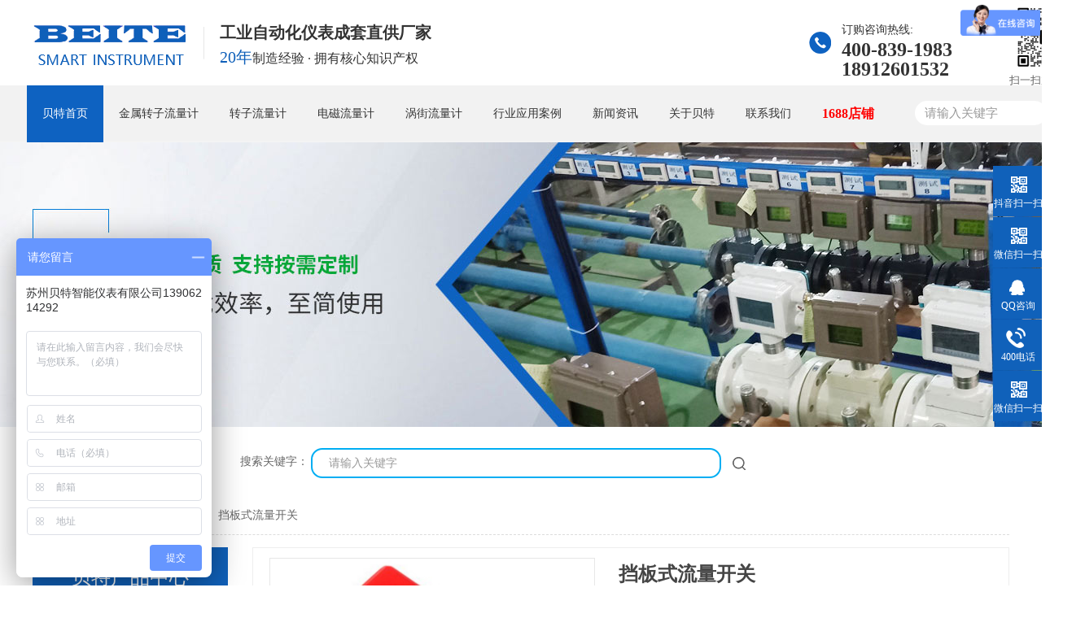

--- FILE ---
content_type: text/html
request_url: https://www.beitemeter.com/products/dbsllk.html
body_size: 12377
content:
<!DOCTYPE html><html lang="zh"><head data-base="/">
<meta http-equiv="Cache-Control" content="no-transform">
<meta http-equiv="Cache-Control" content="no-siteapp"> 
  <meta charset="UTF-8"> 
  <meta http-equiv="X-UA-Compatible" content="IE=edge"> 
  <meta name="renderer" content="webkit"> 
  <meta http-equiv="pragma" content="no-cache">
 <meta http-equiv="cache-control" content="no-cache,must-revalidate">
 <meta http-equiv="expires" content="Wed, 26 Feb 1997 08:21:57 GMT">
 <meta http-equiv="expires" content="0">
 <meta name="applicable-device" content="pc">
<title>挡板式流量开关-贝特智能仪表厂家</title>
<meta name="keywords" content="流量开关">
<meta name="description" content="FSD-挡板式流量开关使用说明详细介绍：一、概述挡板式流量开关，采用全不锈钢材质，其性能优于普通的流量开关。流量可以提供插入式、管道式结构，插入式连接采用螺纹为G1&quot;。"><meta name="mobile-agent" content="format=html5;url=https://www.beitemeter.com/mobile/products/dbsllk.html"><meta name="mobile-agent" content="format=xhtml;url=https://www.beitemeter.com/mobile/products/dbsllk.html">
<link rel="alternate" media="only screen and (max-width:640px)" href="https://www.beitemeter.com/mobile/products/dbsllk.html">
<script src="https://www.beitemeter.com/js/uaredirect.js" type="text/javascript"></script>
<script type="text/javascript">uaredirect("https://www.beitemeter.com/mobile/products/dbsllk.html");</script>
<link rel="canonical" href="https://www.beitemeter.com/products/dbsllk.html"> 
  <link href="https://www.beitemeter.com/css/reset.css" rel="stylesheet"> 
  <script src="https://www.beitemeter.com/js/nsw.pc.min.js"></script> 
  <link href="https://www.beitemeter.com/5d1d569ce4b060ca1aff5d5f.css" rel="stylesheet">
  <script>
var _hmt = _hmt || [];
(function() {
  var hm = document.createElement("script");
  hm.src="https://hm.baidu.com/hm.js?3765bccd15ac47f7bd9dd7d12e275667";
  var s = document.getElementsByTagName("script")[0];
  s.parentNode.insertBefore(hm, s);
})();
</script> 
  <meta name="baidu-site-verification" content="LDydG4ep2s">
 </head> 
 <body class="body-color"> 
  <div class="top_bg"> 
 <div class="header"> 
  <div class="h_con"> 
   <h2 class="wow zoomIn animated"><a href="https://www.beitemeter.com/" title=""><img alt="苏州贝特智能仪表有限公司" src="https://www.beitemeter.com/resource/images/9067fa36a3db40fcb792500c7018170a_2.jpg" title="苏州贝特智能仪表有限公司"></a></h2> 
   <p class="h_dw"><b>工业自动化仪表成套直供厂家</b><i>20年</i>制造经验 · 拥有核心知识产权</p> 
   <p class="h_wx"><img alt="扫一扫加我微信" src="https://www.beitemeter.com/resource/images/cf31781ab2bc4766ab21ee48be1430c6_4.png" title="扫一扫加我微信"><span>扫一扫加我微信</span></p> 
   <p class="h_tel">订购咨询热线:<b>400-839-1983<br>18912601532</b></p> 
  </div> 
  <div class="h_nav menu"> 
   <ul> 
     
     <li> <a href="https://www.beitemeter.com/" rel="nofollow" title="贝特首页"> 贝特首页 </a> 
       </li> 
     
     <li> <a href="https://www.beitemeter.com/product/wxxjsg.html" rel="" title="金属转子流量计"> 金属转子流量计 </a> 
      <div class="otxla"> 
       <ul> 
         
         <li> <a href="https://www.beitemeter.com/products/baxspa.html" title="本安型水平安装金属流量计">本安型水平安装金属流量计</a> </li> 
         
         <li> <a href="https://www.beitemeter.com/products/lwwxxj.html" title="螺纹微小型金属转子流量计">螺纹微小型金属转子流量计</a> </li> 
         
         <li> <a href="https://www.beitemeter.com/products/dcgdjs.html" title="电池供电金属转子流量计">电池供电金属转子流量计</a> </li> 
         
         <li> <a href="https://www.beitemeter.com/products/bjxjsz.html" title="报警型金属转子流量计">报警型金属转子流量计</a> </li> 
         
         <li> <a href="https://www.beitemeter.com/products/ycjszz.html" title="远传型金属转子流量计">远传型金属转子流量计</a> </li> 
         
         <li> <a href="https://www.beitemeter.com/products/fbxjsg.html" title="防爆型金属转子流量计">防爆型金属转子流量计</a> </li> 
         
         <li> <a href="https://www.beitemeter.com/products/ffxjsg.html" title="防腐性金属转子流量计">防腐性金属转子流量计</a> </li> 
         
         <li> <a href="https://www.beitemeter.com/products/bxgjsg.html" title="不锈钢金属管浮子流量计">不锈钢金属管浮子流量计</a> </li> 
         
         <li> <a href="https://www.beitemeter.com/products/wsxjsg.html" title="卫生型金属管转子流量计">卫生型金属管转子流量计</a> </li> 
         
       </ul> 
      </div> </li> 
     
     <li> <a href="https://www.beitemeter.com/product/jsgfzz.html" rel="" title="转子流量计"> 转子流量计 </a> 
      <div class="otxla"> 
       <ul> 
         
         <li> <a href="https://www.beitemeter.com/products/jsgzzl.html" title="金属管转子流量计">金属管转子流量计</a> </li> 
         
         <li> <a href="https://www.beitemeter.com/products/jsgfzl.html" title="金属管浮子流量计">金属管浮子流量计</a> </li> 
         
         <li> <a href="https://www.beitemeter.com/products/lzbblz.html" title="LZB玻璃转子流量计">LZB玻璃转子流量计</a> </li> 
         
         <li> <a href="https://www.beitemeter.com/products/flwxxj.html" title="法兰微小型金属转子流量计">法兰微小型金属转子流量计</a> </li> 
         
         <li> <a href="https://www.beitemeter.com/products/qtzzll.html" title="气体转子流量计">气体转子流量计</a> </li> 
         
         <li> <a href="https://www.beitemeter.com/products/blgzzl.html" title="玻璃管转子流量计">玻璃管转子流量计</a> </li> 
         
         <li> <a href="https://www.beitemeter.com/products/blzzll.html" title="玻璃转子流量计">玻璃转子流量计</a> </li> 
         
       </ul> 
      </div> </li> 
     
     <li> <a href="https://www.beitemeter.com/product/dcllj.html" rel="" title="电磁流量计"> 电磁流量计 </a> 
      <div class="otxla"> 
       <ul> 
         
         <li> <a href="https://www.beitemeter.com/products/ftsdcl.html" title="分体式电磁流量计">分体式电磁流量计</a> </li> 
         
         <li> <a href="https://www.beitemeter.com/products/sllj.html" title="水流量计">水流量计</a> </li> 
         
         <li> <a href="https://www.beitemeter.com/products/wsxdcl.html" title="卫生型电磁流量计">卫生型电磁流量计</a> </li> 
         
         <li> <a href="https://www.beitemeter.com/products/gdsdcl.html" title="管道式电磁流量计">管道式电磁流量计</a> </li> 
         
         <li> <a href="https://www.beitemeter.com/products/znxffd.html" title="智能型防腐电磁流量计">智能型防腐电磁流量计</a> </li> 
         
         <li> <a href="https://www.beitemeter.com/products/crsdcl.html" title="插入式电磁流量计">插入式电磁流量计</a> </li> 
         
         <li> <a href="https://www.beitemeter.com/products/gydcll.html" title="高压电磁流量计">高压电磁流量计</a> </li> 
         
         <li> <a href="https://www.beitemeter.com/products/zndcll.html" title="智能电磁流量计">智能电磁流量计</a> </li> 
         
         <li> <a href="https://www.beitemeter.com/products/cxglq.html" title="磁性过滤器">磁性过滤器</a> </li> 
         
       </ul> 
      </div> </li> 
     
     <li> <a href="/product/wjllj.html" rel="" title="涡街流量计"> 涡街流量计 </a> 
      <div class="otxla"> 
       <ul> 
         
         <li> <a href="https://www.beitemeter.com/products/lugbwj.html" title="LUBG涡街流量计">LUBG涡街流量计</a> </li> 
         
         <li> <a href="https://www.beitemeter.com/products/znwjll1710.html" title="智能型涡街流量计">智能型涡街流量计</a> </li> 
         
         <li> <a href="https://www.beitemeter.com/products/ycwjll.html" title="远传涡街流量计">远传涡街流量计</a> </li> 
         
         <li> <a href="https://www.beitemeter.com/products/fbwjll.html" title="防爆涡街流量计">防爆涡街流量计</a> </li> 
         
         <li> <a href="https://www.beitemeter.com/products/qtwjll.html" title="气体涡街流量计">气体涡街流量计</a> </li> 
         
         <li> <a href="https://www.beitemeter.com/products/ytwjll.html" title="液体涡街流量计">液体涡街流量计</a> </li> 
         
         <li> <a href="https://www.beitemeter.com/product/wjllj.html" title="蒸汽涡街流量计">蒸汽涡街流量计</a> </li> 
         
         <li> <a href="https://www.beitemeter.com/products/znwjll.html" title="带温压补偿涡街流量计">带温压补偿涡街流量计</a> </li> 
         
       </ul> 
      </div> </li> 
     
     <li> <a href="https://www.beitemeter.com/article/khal.html" rel="nofollow" title="行业应用案例"> 行业应用案例 </a> 
      <div class="otxla"> 
       <ul> 
         
         <li> <a href="https://www.beitemeter.com/article/szyyal.html" title="市政应用案例">市政应用案例</a> </li> 
         
         <li> <a href="https://www.beitemeter.com/article/syyyal.html" title="石油应用案例">石油应用案例</a> </li> 
         
         <li> <a href="https://www.beitemeter.com/article/hgyyal.html" title="化工应用案例">化工应用案例</a> </li> 
         
         <li> <a href="https://www.beitemeter.com/article/yjyyal.html" title="冶金应用案例">冶金应用案例</a> </li> 
         
         <li> <a href="https://www.beitemeter.com/article/zyyyal.html" title="制药应用案例">制药应用案例</a> </li> 
         
         <li> <a href="https://www.beitemeter.com/article/rdzzyy.html" title="热电造纸应用案例">热电造纸应用案例</a> </li> 
         
         <li> <a href="https://www.beitemeter.com/article/spyyal.html" title="食品应用案例">食品应用案例</a> </li> 
         
         <li> <a href="https://www.beitemeter.com/article/xnyldq.html" title="新能源锂电行业">新能源锂电行业</a> </li> 
         
         <li> <a href="https://www.beitemeter.com/article/kyyyal.html" title="科研应用案例">科研应用案例</a> </li> 
         
         <li> <a href="https://www.beitemeter.com/article/xnygfa.html" title="半导体行业案例">半导体行业案例</a> </li> 
         
         <li> <a href="https://www.beitemeter.com/article/xnyqnx.html" title="新能源氢能行业案例">新能源氢能行业案例</a> </li> 
         
         <li> <a href="https://www.beitemeter.com/article/xnygfa.html" title="新能源光伏案例">新能源光伏案例</a> </li> 
         
         <li> <a href="https://www.beitemeter.com/article/ylxyal.html" title="医疗行业案例">医疗行业案例</a> </li> 
         
         <li> <a href="https://www.beitemeter.com/article/hxxyal.html" title="化纤行业案例">化纤行业案例</a> </li> 
         
         <li> <a href="https://www.beitemeter.com/article/spxyal.html" title="食品行业案例">食品行业案例</a> </li> 
         
         <li> <a href="https://www.beitemeter.com/article/sclxya.html" title="水处理行业案例">水处理行业案例</a> </li> 
         
       </ul> 
      </div> </li> 
     
     <li> <a href="https://www.beitemeter.com/article/xwzx.html" rel="" title="新闻资讯"> 新闻资讯 </a> 
      <div class="otxla"> 
       <ul> 
         
         <li> <a href="https://www.beitemeter.com/article/qydt.html" title="企业动态">企业动态</a> </li> 
         
         <li> <a href="https://www.beitemeter.com/article/cjwd.html" title="常见问题">常见问题</a> </li> 
         
         <li> <a href="https://www.beitemeter.com/article/jswz.html" title="技术文章">技术文章</a> </li> 
         
       </ul> 
      </div> </li> 
     
     <li> <a href="https://www.beitemeter.com/helps/gybt.html" rel="nofollow" title="关于贝特"> 关于贝特 </a> 
      <div class="otxla"> 
       <ul> 
         
         <li> <a href="https://www.beitemeter.com/helps/gybt.html" title="关于贝特">关于贝特</a> </li> 
         
         <li> <a href="https://www.beitemeter.com/help/ryzz.html" title="荣誉资质">荣誉资质</a> </li> 
         
         <li> <a href="https://www.beitemeter.com/help/qyxc.html" title="企业相册">企业相册</a> </li> 
         
       </ul> 
      </div> </li> 
     
     <li> <a href="https://www.beitemeter.com/helps/lxbt.html" rel="nofollow" title="联系我们"> 联系我们 </a> 
      <div class="otxla"> 
       <ul> 
         
         <li> <a href="https://www.beitemeter.com/helps/lxbt.html" title="联系贝特">联系贝特</a> </li> 
         
         <li> <a href="https://www.beitemeter.com/Tools/leaveword.html" title="在线留言">在线留言</a> </li> 
         
       </ul> 
      </div> </li> 
     
     <li class="nobor"> <a href="https://beitesz.1688.com/" rel="" target="_blank" title="1688店铺"> 1688店铺 </a> 
       </li> 
     
    <div class="yyy0"> 
     <input class="ser_inp1" id="key1" placeholder="请输入关键字" type="text"> 
     <input class="ser_so1" onclick="searchInfo1();" type="button"> 
    </div> 
   </ul> 
  </div> 
 </div> 
  
  
</div> 
 
  <div> 
 <div class="ty-banner-1"> 
   
   <a href="https://www.beitemeter.com/helps/gybt.html" rel="nofollow" title="贝特产品中心"> <img alt="贝特产品中心" src="https://www.beitemeter.com/resource/images/c8ed444e432a44dc8abfe3a0b6386efe_6.jpg" title="贝特产品中心"> </a> 
    
   
   
   
 </div> 
</div> 
  <div class="search"> 
 <p>搜索关键字： 
   </p> 
 <input class="ser_inp" id="key" placeholder="请输入关键字" type="text"> 
 <input class="ser_so" onclick="searchInfo();" type="button"> 
  
  
</div> 
  <div class="blk-main"> 
   <div class="blk plc"> 
 <!-- HTML --> 
 <div class="p12-curmbs-1" navcrumbs=""> 
  <b> 您的位置：</b> 
  <a href="https://www.beitemeter.com/"> 首页 </a> 
  <span> &gt; </span> 
   
    
   
   <i> <a href="https://www.beitemeter.com/product/llkg.html"> 流量开关 </a> <span> &gt; </span> </i> 
   
   <i> <a href="https://www.beitemeter.com/products/dbsllk.html"> 挡板式流量开关 </a>  </i> 
   
 </div> 
  
  
</div> 
   <div class="clear"></div> 
   <div class="blk-xs fl"> 
    <div class="fdh-01 blk"> 
 <div class="fdh-01-tit"> 
  <h3>贝特产品中心</h3> 
 </div> 
 <div class="fdh-01-nav" navvicefocus1=""> 
   
   <div class="fdh-01-nav-one"> 
    <h3><a href="https://www.beitemeter.com/product/llyb.html" title="流量仪表"> 流量仪表 </a></h3> 
    <dl style="display:none;"> 
     <!-- 2级 --> 
      
      <dt> 
       <a href="https://www.beitemeter.com/product/jsgfzz.html" title="转子流量计"> 转子流量计 </a> 
      </dt> 
       
      
      <dt> 
       <a href="https://www.beitemeter.com/product/wxxjsg.html" title="金属转子流量计"> 金属转子流量计 </a> 
      </dt> 
       
      
      <dt> 
       <a href="https://www.beitemeter.com/product/blzzll.html" title="玻璃转子流量计"> 玻璃转子流量计 </a> 
      </dt> 
       
      
      <dt> 
       <a href="https://www.beitemeter.com/product/sgllj.html" title="塑管流量计"> 塑管流量计 </a> 
      </dt> 
       
      
      <dt> 
       <a href="https://www.beitemeter.com/product/dcllj.html" title="电磁流量计"> 电磁流量计 </a> 
      </dt> 
       
      
      <dt> 
       <a href="https://www.beitemeter.com/product/wjllj.html" title="涡街流量计"> 涡街流量计 </a> 
      </dt> 
       
      
      <dt> 
       <a href="https://www.beitemeter.com/product/ytwlll.html" title="涡轮流量计"> 涡轮流量计 </a> 
      </dt> 
       
      
      <dt> 
       <a href="https://www.beitemeter.com/product/qtwlll.html" title="气体涡轮流量计（天然气流量计）"> 气体涡轮流量计（天然气流量计） </a> 
      </dt> 
       
      
      <dt> 
       <a href="https://www.beitemeter.com/product/xjxwll.html" title="旋进旋涡流量计（天然气流量计）"> 旋进旋涡流量计（天然气流量计） </a> 
      </dt> 
       
      
      <dt> 
       <a href="https://www.beitemeter.com/product/csllj.html" title="吹扫流量计"> 吹扫流量计 </a> 
      </dt> 
       
      
      <dt> 
       <a href="https://www.beitemeter.com/product/rszlll.html" title="热式质量流量计"> 热式质量流量计 </a> 
      </dt> 
       
      
      <dt> 
       <a href="https://www.beitemeter.com/product/csbllj.html" title="超声波流量计"> 超声波流量计 </a> 
      </dt> 
       
      
      <dt> 
       <a href="https://www.beitemeter.com/product/qt.html" title="定量批量控制系统"> 定量批量控制系统 </a> 
      </dt> 
       
      
      <dt> 
       <a href="https://www.beitemeter.com/product/tyclll.html" title="椭圆齿轮流量计"> 椭圆齿轮流量计 </a> 
      </dt> 
       
      
      <dt> 
       <a href="https://www.beitemeter.com/product/kbllj.html" title="孔板流量计"> 孔板流量计 </a> 
      </dt> 
       
      
      <dt> 
       <a href="https://www.beitemeter.com/product/ybllj.html" title="氧吧流量计"> 氧吧流量计 </a> 
      </dt> 
       
      
      <dt> 
       <a href="https://www.beitemeter.com/product/llcgq.html" title="流量传感器"> 流量传感器 </a> 
      </dt> 
       
      
      <dt> 
       <a href="https://www.beitemeter.com/product/kslzll.html" title="科氏力质量流量计"> 科氏力质量流量计 </a> 
      </dt> 
       
      
      <dt> 
       <a href="https://www.beitemeter.com/product/lqyllj.html" title="冷却液流量计"> 冷却液流量计 </a> 
      </dt> 
       
      
    </dl> 
   </div> 
   
   <div class="fdh-01-nav-one"> 
    <h3><a href="https://www.beitemeter.com/product/ylyb.html" title="压力仪表"> 压力仪表 </a></h3> 
    <dl style="display:none;"> 
     <!-- 2级 --> 
      
      <dt> 
       <a href="https://www.beitemeter.com/product/ylbsq.html" title="压力变送器"> 压力变送器 </a> 
      </dt> 
       
      
      <dt> 
       <a href="https://www.beitemeter.com/product/cybsq.html" title="差压变送器"> 差压变送器 </a> 
      </dt> 
       
      
      <dt> 
       <a href="https://www.beitemeter.com/product/qt1357.html" title="法兰连接变送器"> 法兰连接变送器 </a> 
      </dt> 
       
      
    </dl> 
   </div> 
   
   <div class="fdh-01-nav-one"> 
    <h3><a href="https://www.beitemeter.com/product/ywyb.html" title="液位计"> 液位计 </a></h3> 
    <dl style="display:none;"> 
     <!-- 2级 --> 
      
      <dt> 
       <a href="https://www.beitemeter.com/product/ylsywj.html" title="投入式液位计"> 投入式液位计 </a> 
      </dt> 
       
      
      <dt> 
       <a href="https://www.beitemeter.com/product/cfzywj.html" title="磁翻柱液位计"> 磁翻柱液位计 </a> 
      </dt> 
       
      
      <dt> 
       <a href="https://www.beitemeter.com/product/csbywj.html" title="超声波液位计"> 超声波液位计 </a> 
      </dt> 
       
      
      <dt> 
       <a href="https://www.beitemeter.com/product/ldywj.html" title="雷达液位计"> 雷达液位计 </a> 
      </dt> 
       
      
      <dt> 
       <a href="https://www.beitemeter.com/product/qt3683.html" title="磁致伸缩液位计"> 磁致伸缩液位计 </a> 
      </dt> 
       
      
      <dt> 
       <a href="https://www.beitemeter.com/product/gpywjc.html" title="鼓泡液位计（吹气式液位计）"> 鼓泡液位计（吹气式液位计） </a> 
      </dt> 
       
      
    </dl> 
   </div> 
   
   <div class="fdh-01-nav-one"> 
    <h3><a href="https://www.beitemeter.com/product/slq.html" title="视流器"> 视流器 </a></h3> 
     
   </div> 
   
   <div class="fdh-01-nav-one"> 
    <h3><a href="https://www.beitemeter.com/product/llkg.html" title="流量开关"> 流量开关 </a></h3> 
     
   </div> 
   
   <div class="fdh-01-nav-one"> 
    <h3><a href="https://www.beitemeter.com/product/csbrlb.html" title="热量表"> 热量表 </a></h3> 
     
   </div> 
   
   <div class="fdh-01-nav-one"> 
    <h3><a href="https://www.beitemeter.com/product/dqhjjc.html" title="大气环境监测设备"> 大气环境监测设备 </a></h3> 
    <dl style="display:none;"> 
     <!-- 2级 --> 
      
      <dt> 
       <a href="https://www.beitemeter.com/product/wxkqz.html" title="微型空气站"> 微型空气站 </a> 
      </dt> 
       
      
      <dt> 
       <a href="https://www.beitemeter.com/product/ycjcxt.html" title="扬尘监测系统"> 扬尘监测系统 </a> 
      </dt> 
       
      
      <dt> 
       <a href="https://www.beitemeter.com/product/calzjs.html" title="尘埃粒子计数器"> 尘埃粒子计数器 </a> 
      </dt> 
       
      
      <dt> 
       <a href="https://www.beitemeter.com/product/qt2449.html" title="粉尘采样头"> 粉尘采样头 </a> 
      </dt> 
       
      
      <dt> 
       <a href="https://www.beitemeter.com/product/fcglq.html" title="粉尘过滤器"> 粉尘过滤器 </a> 
      </dt> 
       
      
      <dt> 
       <a href="https://www.beitemeter.com/product/hfxyjw.html" title="挥发性有机物监测"> 挥发性有机物监测 </a> 
      </dt> 
       
      
    </dl> 
   </div> 
   
   <div class="fdh-01-nav-one"> 
    <h3><a href="https://www.beitemeter.com/product/zxwylj.html" title="在线温压流监测仪（温压流一体机）"> 在线温压流监测仪（温压流一体机） </a></h3> 
     
   </div> 
   
   <div class="fdh-01-nav-one"> 
    <h3><a href="https://www.beitemeter.com/product/sclyb.html" title="水处理仪表"> 水处理仪表 </a></h3> 
     
   </div> 
   
   <div class="fdh-01-nav-one"> 
    <h3><a href="https://www.beitemeter.com/product/bdtxy.html" title="半导体行业"> 半导体行业 </a></h3> 
     
   </div> 
   
   <div class="fdh-01-nav-one"> 
    <h3><a href="https://www.beitemeter.com/product/ylxygf.html" title="窑炉行业 / 光伏行业"> 窑炉行业 / 光伏行业 </a></h3> 
     
   </div> 
   
 </div> 
 <div class="clear"></div> 
  
  
</div> 
    <div class="cbgg-01 blk"> 
 <div class="cbgg-01-img"> 
  <img src="https://www.beitemeter.com/images/ad88c4d0518a4b128318e20e58867601_5.jpg"> 
 </div> 
 <p><img src="https://www.beitemeter.com/images/prolist4.png">全国服务热线</p> 
 <span>400-839-1983</span> 
  
</div> 
   </div> 
   <div class="blk-sm fr"> 
    <div class="p15-showcase blk"> 
 <div class="p15-showcase-left"> 
  <div class="p15-showcase-left-jt p15-showcase-left-prev"> 
   <img src="https://www.beitemeter.com/images/p15-icon2.png" title="上一页"> 
  </div> 
  <div class="p15-showcase-left-jt p15-showcase-left-next"> 
   <img src="https://www.beitemeter.com/images/p15-icon3.png" title="下一页"> 
  </div> 
  <div class="p15-showcase-left-pic"> 
   <ul> 
     
     <li><img alt="挡板式流量开关" src="https://www.beitemeter.com/resource/images/e02ebc04bf234243a48c43d7d5b3d995_6.jpg" title="挡板式流量开关"></li> 
     
   </ul> 
  </div> 
  <div class="p15-showcase-left-size"> 
  </div> 
  <div class="clear"></div> 
 </div> 
 <div class="p15-showcase-right"> 
  <div class="p15-showcase-right-tit"> 
   <h1 class="aaa"> 挡板式流量开关 </h1> 
  </div> 
  <div class="p15-showcase-right-con">
    <p>
    FSD-挡板式流量开关使用说明详细介绍：一、概述挡板式流量开关，采用全不锈钢材质，其性能优于普通的流量开关。流量可以提供插入式、管道式结构，插入式连接采用螺纹为G1"。管段式采用法兰式连接，特殊结构可根据客户要求定制。二、主要技术指标◆环境温度：-40-90℃◆安装位置：外壳上箭头与流动方向一致◆介质温度......
</p> 
  </div> 
  <div class="clear"></div> 
  <div class="pc-cx-tel-1"> 
   <div class="pc-cx-tel-1-t1"> 
    <a href="http://wpa.qq.com/msgrd?v=3&amp;uin=76240555&amp;site=qq&amp;menu=yes" target="_blank">在线咨询</a> 
   </div> 
   <div class="pc-cx-tel-1-t2">
     全国热线 
    <p>400-839-1983</p> 
   </div> 
    
  </div> 
 </div> 
 <div class="clear"></div> 
  
  
</div> 
    <div class="p14-prodcontent-1 blk"> 
 <!--<div class="p14-prodcontent-1-tit"> 
  <span>产品简介</span> 
  <em>/ Introduction</em> 
 </div> --> 
 <div class="p14-prodcontent-1-desc  endit-content">
   <p class="MsoNormal" style="mso-pagination:widow-orphan;line-height:19.5000pt;">
    <span style="font-family:Arial;color:#333333;font-size:10.5000pt;mso-font-kerning:0.0000pt;"><o:p></o:p></span>
</p>
<div class="tableScrolling" style="margin:0;padding:0;display:block;overflow-x:auto;-webkit-overflow-scrolling:touch;">
    <div class="tableScrolling" style="margin:0;padding:0;display:block;overflow-x:auto;-webkit-overflow-scrolling:touch;">
        <p class="MsoNormal">
            <span style="mso-spacerun:'yes';font-family:黑体;mso-hansi-font-family:宋体;font-size:14.0000pt;mso-font-kerning:1.0000pt;">1、产品特点：</span><span style="mso-spacerun:'yes';font-family:黑体;mso-hansi-font-family:宋体;font-size:14.0000pt;mso-font-kerning:1.0000pt;"><o:p></o:p></span>
        </p>
        <p class="MsoNormal" style="margin-left:21pt;text-indent:-21pt;">
            一、&nbsp;<span>概述</span>挡板<span>式流量开关</span>，采用全不锈钢材质，<span>其性能</span>优于<span>普通的流量开关。</span>流量可以提供插入式、管道式结构，插入式连接采用<span>螺纹为</span>G1"<span>。</span>管段式采用法兰式连接，特殊结构可根据客户要求定制。<br>
            <span>二、主要技术指标</span><br> ◆ <span>环境温度：</span> -40-90℃&nbsp;<br> ◆ <span>安装位置：</span> <span>外壳上箭头与流动方向一致</span> <br> ◆ <span>介质温度：</span> -40-150℃&nbsp;<br> ◆ <span>安装管道：</span>DN15~DN150<br> ◆ <span>触点容量：</span> AC250V 1A<span>（阻性）</span>，<span>一对常开常闭</span>触点&nbsp;。<br> ◆ <span>耐压：</span> 4.0Mpa <br> ◆ <span>连接螺纹：</span> G1"<span>管螺纹或其它尺寸 </span>
        </p>
        <p class="MsoNormal" style="margin-left:21pt;">
            ◆<span>连接</span>法兰<span>：</span> HGANSIJIS/DIN可选&nbsp;<br> ◆ <span>防护标准：</span> IP65 <br> 三 <span>、安装</span><br> 1.连接 <span>螺纹为</span>1”<span>锥形管螺纹。注意安装时在锥形螺纹上绕聚四氟乙烯生料带</span>
        </p>
        <p class="MsoNormal" style="margin-left:21pt;">
            2．法兰连接，配套反法兰规格流量开关一致，&nbsp;选择合适的密封垫片，安装螺栓均匀受力。保证密封不泄漏。<br> 3.挡片 <span>和介质流动方向一致。</span> <br> 4.流量开关 <span>前后应有较长的直管段</span><span>，大于</span>5<span>倍管径。</span>
        </p>
        <p class="MsoNormal">
            四、<span>开关点的设定</span> <br>
            <span>如果用户需要准确设定开关点，请在购买时向厂方提出，由工厂标定。当</span>干簧管开关（黑色塑料部分）逆水流方向<span>移动时，</span>动作<span>值提高</span>（即需要更大的流量打开开关）<span>，反之，</span>动作值减小<span>。调整完后将</span>螺丝<span>锁死。用户取得流量开关后，可以先熟悉一下开关的动作过程，然后再设定。当开关还没有安装在现场时，用手移动</span>挡板<span>，调整好后再重复一次以验证开关点设定是否准确。为了监示开关是否动作，可以用万用表接在开关电路中来判断动作是否发生。</span>
        </p>
        <p class="MsoNormal">
            <span>五：流量表</span> &nbsp;&nbsp;&nbsp;&nbsp;&nbsp;&nbsp;&nbsp;&nbsp;&nbsp;&nbsp;&nbsp;&nbsp;&nbsp;&nbsp;&nbsp;&nbsp;&nbsp;&nbsp;&nbsp;&nbsp;&nbsp;&nbsp;&nbsp;&nbsp;&nbsp;&nbsp;&nbsp;&nbsp;&nbsp;&nbsp;&nbsp;&nbsp;&nbsp;&nbsp;
        </p>
        <div class="tableScrolling" style="margin:0;padding:0;overflow-x:auto;-webkit-overflow-scrolling:touch;">
            <table border="1">
                <tbody>
                    <tr>
                        <td>
                            <p>
                                <span>管道尺寸</span><span></span>
                            </p>
                        </td>
                        <td>
                            <p>
                                <span>接通（m/</span><span>s</span><span>）</span><span></span>
                            </p>
                        </td>
                        <td>
                            <p>
                                <span>切断（m/</span><span>s</span><span>）</span><span></span>
                            </p>
                        </td>
                        <td>
                            <p>
                                <span>备注</span><span></span>
                            </p>
                        </td>
                    </tr>
                    <tr>
                        <td>
                            <p>
                                <span>DN15</span><span>-200</span><span></span>
                            </p>
                        </td>
                        <td>
                            <p>
                                <span>0.5</span><span></span>
                            </p>
                        </td>
                        <td>
                            <p>
                                <span>0.6</span><span></span>
                            </p>
                        </td>
                        <td>
                            <p>
                                <span>挡片入水长度为管径的三分之二</span><span></span>
                            </p>
                        </td>
                    </tr>
                </tbody>
            </table>
        </div>
    </div>
</div>
<p>
    <br>
</p>
<script type="text/javascript">
    $(function() {
        var tableScr = $(".tableScrolling");
        var isWin = Boolean(navigator.platform.match(/(Win32|Windows|Mac68K|MacPPC|Macintosh|MacIntel)/g));
        for (var i = 0; i < tableScr.length; i++) {
            var $iTableScr = $(tableScr[i]);
            var hasHint = $iTableScr.next().hasClass('tablesHint');
            if (($iTableScr.children("table").width() > $iTableScr.width()) && !isWin) {
                if (!hasHint) {
                    tableScr.after('<p class="tablesHint" style="font-size:12px;margin:0;padding:5px 0 0 0;text-indent:0;text-align:left;">左右拖动表格显示其他内容</p>');
                }
                tableScr.eq(i).next(".tablesHint").eq(0).show();
            }
        }
    });
</script>
<style>
    table {
        width: 100%;
        text-align: center;
    }
</style> 
 </div> 
 <div class="clear"></div> 
 <div class="xiayitiao"> 
  <span> 下一篇&nbsp; </span> 
  <a href="https://www.beitemeter.com/" title="">  </a> 
 </div> 
 <div class="shangyitiao"> 
  <span> 上一篇&nbsp; </span> 
  <a href="https://www.beitemeter.com/products/hssllk.html" title="活塞式流量开关"> 活塞式流量开关 </a> 
 </div> 
  
  
</div> 
    <div class="p14-product-2 blk"> 
 <div class="p14-product-2-tit">
   <b>热品推荐</b> <span>/ Hot product </span> 
 </div> 
 <div class="p14-product-2-list"> 
   
   <dl class="p14-product-clear"> 
    <dt> 
     <a href="https://www.beitemeter.com/" target="_blank" title=""> <img alt="" src="https://www.beitemeter.com/"> </a> 
    </dt> 
    <dd> 
     <h3><a href="https://www.beitemeter.com/" target="_blank" title=""></a></h3> 
     <div class="p14-product-2-desc">
        
     </div> 
    </dd> 
   </dl> 
   
 </div> 
 <div class="clear"></div> 
  
</div> 
   </div> 
   <div class="clear"></div> 
  </div> 
  <div class="f_bg"> 
 <div class="footer"> 
  <div class="f_logo fl"> 
   <h5><a href="https://www.beitemeter.com/"><img alt="苏州贝特智能仪表有限公司" src="https://www.beitemeter.com/resource/images/9067fa36a3db40fcb792500c7018170a_4.png" title="苏州贝特智能仪表有限公司"></a></h5> 
   <b>苏州贝特智能仪表有限公司</b> 
   <p>网站版权注册 仿冒必究! </p> 
   <p>备案号：<a href="http://www.beian.miit.gov.cn" rel="nofollow" target="_blank">苏ICP备10088759号-1</a> </p> 
   <p>百度统计</p> 
  </div> 
  <div class="f_nav fl"> 
   <b class="f_top">底部导航</b> 
   <ul> 
     
     <li> <a href="https://www.beitemeter.com/products/slgzzl.html" target="_blank" title="塑料管转子流量计">塑料管转子流量计</a> </li> 
     
     <li> <a href="https://www.beitemeter.com/products/blgzzl.html" target="_blank" title="玻璃管转子流量计">玻璃管转子流量计</a> </li> 
     
     <li> <a href="https://www.beitemeter.com/products/fbxjsg.html" target="_blank" title="防爆型金属管转子流量计">防爆型金属管转子流量计</a> </li> 
     
     <li> <a href="https://www.beitemeter.com/products/ycjszz.html" title="远传金属转子流量计">远传金属转子流量计</a> </li> 
     
     <li> <a href="https://www.beitemeter.com/products/crsdcl.html" target="_blank" title="插入式电磁流量计">插入式电磁流量计</a> </li> 
     
     <li> <a href="https://www.beitemeter.com/products/gydcll.html" title="高压电磁流量计">高压电磁流量计</a> </li> 
     
     <li> <a href="https://www.beitemeter.com/Tools/leaveword.html" title="在线留言">在线留言</a> </li> 
     
     <li> <a href="https://www.beitemeter.com/sitemap.html" target="_blank" title="站点地图">站点地图</a> </li> 
     
   </ul> 
  </div> 
  <div class="f_ban fl"> 
   <b class="f_top">联系我们</b> 
   <p class="f_p01">电话：400-839-1983</p> 
   <!--<p class="f_p01">销售一部：电话:17706135808 QQ:2016025155 固定电话:0512-69226883 邮箱:sales1@beitemeter.com</p> --> 
   <!--<p class="f_p01">销售二部：电话:18912601703 QQ:1848478127 固定电话:0512-67557149 邮箱:sales@beitemeter.com</p> --> 
   <!--<p class="f_p01">销售三部：电话:18912600971 QQ:2725263749 固定电话:0512-67221768 邮箱:sale@beitemeter.com</p> --> 
   <!--<p class="f_p01">销售四部：电话:18912600763 QQ:1279560941 固定电话:0512-67221768 邮箱:sales3@beitemeter.com</p> --> 
   <!--<p class="f_p01">技术支持：电话:13906214292 QQ:76240555 固定电话:0512-67221768 邮箱:jiangxm@beitemeter.com</p> --> 
   <p class="f_p02">邮箱：sale@beitemeter.com</p> 
   <p class="f_p03">地址：江苏省苏州市相城区黄埭镇长平路17号相城生命科技港9号楼</p> 
   <p class="f_p04">主营：污水流量计 蒸汽流量计 金属管浮子流量计 金属转子流量计 电磁流量计<a href="javascript:void(0);" rel="nofollow" target="_blank" title="">&nbsp;&nbsp;</a>&nbsp;&nbsp;</p> 
  </div> 
  <div class="f_er fl"> 
   <p><img alt="扫一扫进入移动官网" src="https://www.beitemeter.com/resource/images/46791ba39f094080b19afa524b6ddf8e_2.png" title="扫一扫进入移动官网"><span>扫一扫进入移动官网</span></p> 
  </div> 
  <div class="f_er fl" style="
    width: 10%;
    padding: 2px 0 0 0px;
    position: absolute;
    right: 0;
    background: none;
    margin-top: 22px;
    margin-right: 47px;
"> 
   <p><img alt="扫一扫加我微信" src="https://www.beitemeter.com/resource/images/cf31781ab2bc4766ab21ee48be1430c6_4.png" title="扫一扫加我微信"><span>扫一扫加我微信</span></p> 
  </div> 
  <div class="clear"></div> 
  <p style="
    text-align: center;
    width: 100%;
    margin: 0 auto;
    position: relative;
    top: -25px;
"><a href="/mianze.html" style="
    color: #ffff;
    text-align: center;
" target="_blank">免责声明</a></p> 
 </div> 
  
</div> 
  <div class="client-2"> 
 <ul id="client-2"> 
  <li class="my-kefu-weixin"> 
   <div class="my-kefu-main"> 
    <div class="my-kefu-left"> 
     <i></i> 
     <p>抖音扫一扫 </p> 
    </div> 
    <div class="my-kefu-right"> 
    </div> 
    <div class="my-kefu-weixin-pic"> 
     <img alt="0d15f0cc-f237-4fac-9c0f-d0727d728a57" src="https://www.beitemeter.com/resource/images/2f64bb564d94486187192a8c755d19a7_2.jpg" title="resource/images/2f64bb564d94486187192a8c755d19a7_2.jpg"> 
    </div> 
   </div> </li> 
  <li class="my-kefu-weixin"> 
   <div class="my-kefu-main"> 
    <div class="my-kefu-left"> 
     <i></i> 
     <p> 微信扫一扫 </p> 
    </div> 
    <div class="my-kefu-right"> 
    </div> 
    <div class="my-kefu-weixin-pic"> 
     <img src="https://www.beitemeter.com/resource/images/7faec114da594258931c1ec42bdc7e13_4.png"> 
    </div> 
   </div> </li> 
  <li class="my-kefu-qq"> 
   <div class="my-kefu-main"> 
    <div class="my-kefu-left"> 
     <a class="online-contact-btn" href="http://wpa.qq.com/msgrd?v=3&amp;uin=76240555&amp;site=qq&amp;menu=yes" qq="" rel="nofollow" target="_blank"> <i></i> <p> QQ咨询 </p> </a> 
    </div> 
    <div class="my-kefu-right"></div> 
   </div> </li> 
  <li class="my-kefu-tel"> 
   <div class="my-kefu-tel-main"> 
    <div class="my-kefu-left"> 
     <i></i> 
     <p> 400电话 </p> 
    </div> 
    <div class="my-kefu-tel-right" phone400="">400-839-1983</div> 
   </div> </li> 
  <!--<li class="my-kefu-liuyan">--> 
  <!--    <div class="my-kefu-main">--> 
  <!--        <div class="my-kefu-left">--> 
  <!--            <a href="https://www.beitemeter.com/Tools/leaveword.html" title="在线留言"> <i></i>--> 
  <!--                <p> 在线留言 </p>--> 
  <!--            </a>--> 
  <!--        </div>--> 
  <!--        <div class="my-kefu-right"></div>--> 
  <!--    </div>--> 
  <!--</li>--> 
  <li class="my-kefu-weixin"> 
   <div class="my-kefu-main"> 
    <div class="my-kefu-left"> 
     <i></i> 
     <p> 微信扫一扫 </p> 
    </div> 
    <div class="my-kefu-right"> 
    </div> 
    <div class="my-kefu-weixin-pic"> 
     <img src="https://www.beitemeter.com/resource/images/46791ba39f094080b19afa524b6ddf8e_2.png"> 
    </div> 
   </div> </li> 
  <!--<li class="my-kefu-weibo" th:if="${not #strings.isEmpty(enterprise.xlweibo)}">--> 
  <!--    <div class="my-kefu-main">--> 
  <!--        <div class="my-kefu-left">--> 
  <!--            <a th:href="https://www.beitemeter.com/${enterprise?enterprise.xlweibo:''}" target="_blank" href="javascript:;"> <i></i>--> 
  <!--                <p> 关注微博 </p>--> 
  <!--            </a>--> 
  <!--        </div>--> 
  <!--        <div class="my-kefu-right">--> 
  <!--        </div>--> 
  <!--    </div>--> 
  <!--</li>--> 
  <li class="my-kefu-ftop"> 
   <div class="my-kefu-main"> 
    <div class="my-kefu-left"> 
     <a href="javascript:;" rel="nofollow"> <i></i> <p> 返回顶部 </p> </a> 
    </div> 
    <div class="my-kefu-right"> 
    </div> 
   </div> </li> 
 </ul> 
  
  
</div> 
  <script src="https://www.beitemeter.com/js/public.js"></script> 
  <script src="https://www.beitemeter.com/5d1d569ce4b060ca1aff5d5f.js" type="text/javascript"></script>
  <script>
var _hmt = _hmt || [];
(function() {
  var hm = document.createElement("script");
  hm.src="https://hm.baidu.com/hm.js?3765bccd15ac47f7bd9dd7d12e275667";
  var s = document.getElementsByTagName("script")[0]; 
  s.parentNode.insertBefore(hm, s);
})();
</script>
 
<script>  var sysBasePath = null ;var projPageData = {};</script><script>(function(){var bp = document.createElement('script');
var curProtocol = window.location.protocol.split(':')[0];
if (curProtocol === 'https')
{ bp.src='https://zz.bdstatic.com/linksubmit/push.js'; }
else
{ bp.src='http://push.zhanzhang.baidu.com/push.js'; }
var s = document.getElementsByTagName("script")[0];
s.parentNode.insertBefore(bp, s);
})();</script><script src="https://www.beitemeter.com/js/ab77b6ea7f3fbf79.js" type="text/javascript"></script>
<script type="application/ld+json">
{"@content":"https://ziyuan.baidu.com/contexts/cambrian.jsonld","@id":"https://www.beitemeter.com/products/dbsllk.html","appid":"","title":"挡板式流量开关-贝特智能仪表厂家","images":[],"description":"","pubDate":"2021-01-26T15:23:01","upDate":"2025-10-09T16:09:09","lrDate":"2021-01-26T15:24:46"}
</script></body></html>

--- FILE ---
content_type: text/css
request_url: https://www.beitemeter.com/5d1d569ce4b060ca1aff5d5f.css
body_size: 4696
content:

.top_bg{ height:175px; background:url(images/top_bg.gif) repeat-x; }
.header{width: 1200px; margin:0 auto;}
.h_con{ height:80px;padding: 25px 0 0; overflow:hidden;}
.h_con h1{ float:left;width: 190px;padding: 5px 20px 0 0;}
.h_con h1 img{ width:190px; height:52px;}
.h_con .h_dw{ float:left; padding:0 0 0 20px; font-size:16px; color:#333; background:url(images/t_line.gif) no-repeat 0 8px;line-height: 30px;}
.h_dw b{display: block; font-size:20px;}
.h_dw i{font-size: 20px;color: #0e5fb9;}
.h_tel{float: right;padding: 0 0 0 40px;font-size: 14px;color: #333; background:url(images/tel.gif) no-repeat 0 14px;line-height: 24px;margin-right: 70px;}
.h_tel b{display: block;font-size: 24px; font-family: "DINOT";}
.h_wx{    width: 92px;
    float: right;
    position: absolute;
    margin-left: 1200px;
    top: 0; line-height:12px;}
    .h_wx span{ font-size:13px;}
.h_wx img{ width:100%;}
/*.h_nav{ height:70px; line-height:70px;}*/
.h_nav {
    width: 1300px;
    height: 70px;
    line-height: 70px;
    margin-left: -7px;
}
.h_nav li{height: 70px; float:left;position: relative;}
.h_nav li a{ font-size:14px; color:#333; padding:0 19px;display:block; float:left;position: relative;z-index: 4; text-decoration:none;}
.h_nav ul li.nobor a:hover{background:none;}
.h_nav li a:hover{background:#0e62c1\9;color: #fff;}/* IE6、IE7、IE8支持 */
.h_nav li:after{content:'';position:absolute;width:100%;height:0;background-color:#0e62c1;bottom:0;left:0;-webkit-transition:height .3s;transition:height .3s;}
.h_nav li:hover:after,.h_nav li.cur:after{height:100%;}
.h_nav li.cur a{color: #fff;}

.h_nav .otxla{position: absolute;left:0;top:71px;width: 259%;z-index: 12;background:#1c549c;padding:0;display:none;}
     .h_nav .otxla li{line-height:66px;height:66px;background:none;width: 100%;
    float: none; border-bottom:1px dashed #fff; margin:0;
    text-align: center;}
    .h_nav .otxla li a {box-sizing:border-box;
    padding: 0; font-size: 16px;
    font-weight: normal;
    border-bottom: none;
    color: #fff;
    display: block;
   text-align: left;
    padding:0 22px;
    width: 100%;
    height: 66px;
    line-height: 66px;}
    .h_nav .otxla li:last-child{border-bottom: none;}
    .h_nav .otxla li:nth-child(1):before{background:none;}
    .h_nav .otxla li a:hover{color:#fff;background:none;font-weight:normal;}
    .h_nav .cur .otxla li a{color: #fff;font-weight:normal;background:none;}
    .h_nav .cur .otxla li a:hover{color: #fff;font-weight:normal;background:none;}
    .h_nav li:hover .otxla{display:block;}

em,i{ font-style:normal;}
h2.wow.zoomIn.animated {
    float: left;
    width: 190px;
    padding: 5px 20px 0 0;
}
.yyy0 {
    float: right;
    width: 209px;
}
.yyy0 #key1 {
    width: 162px;
    line-height: 30px;
    height: 30px;
    border: none;
    text-indent: 12px;
    border-radius: 18px;
    font-size: 15px;
}
.yyy0 .ser_so1 {
    cursor: pointer;
    float: right;
    background: url(./resource/images/39bac0842dc44f72a7aec4fc08c71a74_2.png) no-repeat;
    border: none;
    width: 38px;
    height: 38px;
    margin-top: 14px;
    background-size: 100%;
}



        .ty-banner-1 {
            overflow: hidden;
            line-height: 0;
            text-align:center;
        }
        .ty-banner-1 img{
            visibility: hidden;
        }
        .ty-banner-1 img.show{
            visibility: visible;
        }
    

.search {
    width: 695px;
    margin: 0 auto;
    height: 86px;
    overflow: hidden;
    text-align: center;
}
.search p {
    float: left;
    font-size: 14px;
    color: #666;
    width: 89px;
    height: 86px;
    line-height: 86px;
    overflow: hidden;
}
.search p a{font-size: 14px; color:#aaa; padding:0 10px 0 0;}
.search p a:hover{color: #666;}
.search .ser_inp {
    background: none;
    width: 500px;
    height: 33px;
    border: none;
    float: left;
    font-family: "Microsoft YaHei";
    font-size: 14px;
    color: #999;
    line-height: 33px;
    outline: none;
    margin-top: 26px;
    border-radius: 14px;
    border: 2px solid #00aef3;
    text-indent: 20px;
}

.search .ser_so {
    cursor: pointer;
    float: left;
    background: url(images/s_so.gif) no-repeat;
    border: none;
    width: 30px;
    height: 30px;
    margin-top: 30px;
}
input::-webkit-input-placeholder {color: #999;}


        .p12-curmbs-1 {
            font-size: 14px;
            border-bottom: 1px dashed #dcdcdc;
        }
        
        .p12-curblock{
            display: none;
        }
        .p12-curmbs-1 b {
            border-left: 10px solid #029d37;
            font-weight: normal;
            padding-left: 8px;
        }
        .p12-curmbs-1 i {
            font-style: normal;
        }
        
        .p12-curmbs-1 span {
            font-family: '宋体';
            padding: 0 5px;
            height: 46px;
            line-height: 46px;
        }
        
        .plc{width:1200px;margin:0 auto  15px;}
    

        .fdh-01-tit {
            background: #1061ba;
            height: 80px;
        }
        
        .fdh-01-tit h3 {
            height: 75px;
            font-size: 24px;
            font-weight: normal;
            line-height: 75px;
            color: #fff;
            border-bottom: 1px solid #fff;
            text-align: center;
        }
        
        .fdh-01-tit h3 span {
            font-size: 14px;
            text-transform: uppercase;
        }
        
        .fdh-01-nav-one h3 {
            height: 50px;
            line-height: 50px;
            background: url(images/p14-icon5.png) no-repeat right center #ececeb;
            margin-bottom: 2px;
            overflow: hidden;
        }
        
        .fdh-01-nav-one h3 a {
            display: block;
            height: 50px;
            font-size: 18px;
            font-weight: normal;
            margin-right: 40px;
            margin-left: 38px;
            color: #666;
        }
        
        .fdh-01-nav-one h3.sidenavcur,
        .fdh-01-nav-one h3:hover {
            background: url(images/p14-icon2.png) no-repeat right center  #1061ba;
        }
        
        .fdh-01-nav-one h3.sidenavcur a,
        .fdh-01-nav-one h3:hover a{
            color: #fff;
        }
        .fdh-01-nav dl {
            padding: 2px 0 4px;
        }
        
        .fdh-01-nav dt {
            height: 50px;
            font-size: 16px;
            line-height: 50px;
            padding-left: 54px;
            padding-right: 40px;
            margin-bottom: 1px;
            background: #ececec;
            position: relative;
            overflow: hidden;
        }
        
        .fdh-01-nav dt:after {
            content: "";
            width: 8px;
            height: 8px;
            border: 2px solid #b8b8b8;
            border-style: solid solid none none;
            position: absolute;
            top: 50%;
            right: 32px;
            margin-top: -4px;
            -webkit-transform: rotate(45deg);
            -moz-transform: rotate(45deg);
            -ms-transform: rotate(45deg);
            -o-transform: rotate(45deg);
            transform: rotate(45deg);
        }
        
        .fdh-01-nav dt.sidenavcur:after,
        .fdh-01-nav dt:hover:after {
            border-color:  #1061ba;
        }
        
        .fdh-01-nav dt.sidenavcur a,
        .fdh-01-nav dt:hover a {
            color:  #1061ba;
        }
        
        .fdh-01-nav dd {
            border: 1px solid #ececec;
            border-bottom: 0;
        }
        
        .fdh-01-nav p {
            height: 50px;
            font-size: 14px;
            line-height: 50px;
            padding-left: 72px;
            padding-right: 40px;
            border-bottom: 1px solid #ececec;
            background: #fff;
            position: relative;
            overflow: hidden;
        }
        
        .fdh-01-nav p.sidenavcur a,
        .fdh-01-nav p:hover a {
            color:  #1061ba;
        }
        
        .fdh-01-nav p.sidenavcur:after,
        .fdh-01-nav p:hover:after {
            background: #029d37;
        }
        
        .fdh-01-nav a {
            display: block;
            overflow: hidden;
            text-overflow: ellipsis;
            white-space: nowrap;
        }
    

        .cbgg-01 {
            background: #1061ba;
            text-align: center;
            color: #fff;
        }
        
        .cbgg-01-img img {
            width: 100%;
            display: block;
        }
        
        .cbgg-01 p {
            padding-top: 15px;
        }
        
        .cbgg-01 p img {
            vertical-align: middle;
            margin-right: 5px;
        }
        
        .cbgg-01 span {
            display: block;
            font-size: 28px;
            font-weight: bold;
            font-family: Arial;
            padding-bottom: 20px;
            padding-top: 10px;
        }
    

                .pc-cx-tel-1 {
                    width: 50%;
                    height: 56px;
                    border-top: 2px solid #e6e6e6;
                    padding-top: 10px;
                    position: absolute;
                    bottom: 16px;
                    right: 2%;
                }
                
                .pc-cx-tel-1-t1 {
                    width: 114px;
                    height: 44px;
                    background: #1061ba;
                    font-size: 18px;
                    line-height: 44px;
                    text-align: center;
                    float: right;
                }
                
                .pc-cx-tel-1-t1 a {
                    display: block;
                    color: #fff;
                }
                
                .pc-cx-tel-1-t2 {
                    height: 56px;
                    padding-left: 70px;
                    background: url(images/pc-xc-icon2.png) no-repeat 10px top;
                    font-size: 18px;
                    line-height: 18px;
                    color: #454545;
                }
                
                .pc-cx-tel-1-t2 p {
                    line-height: 24px;
                }
            

        .aaa{
            height: 40px;
    font-size: 24px;
    line-height: 40px;
    color: #454545;
    margin-bottom: 16px;
    overflow: hidden;
    text-overflow: ellipsis;
    white-space: nowrap;
        }
        .p15-showcase {
            position: relative;
            padding: 12px 18px 16px 20px;
            margin-bottom: 15px;
            background: #fff;
            border: 1px solid #eee;
        }
        
        .p15-showcase-right-con {
            line-height: 24px;
            font-size: 14px;
            max-height: 168px;
            margin-bottom: 86px;
            overflow: hidden;
        }
        
        .p15-showcase-left {
            position: relative;
            width: 44.7%;
            float: left;
            line-height: 0;
            overflow: hidden;
            border: 1px solid #e7e7e7;
            margin-right: 3.3%;
        }
        
        .p15-showcase-left-jt {
            width: 12px;
            height: 23px;
            position: absolute;
            top: 50%;
            margin-top: -11px;
            cursor: pointer;
            z-index: 33;
        }
        
        .p15-showcase-left-prev {
            left: 10px;
        }
        
        .p15-showcase-left-next {
            right: 10px;
        }
        
        .p15-showcase-left-size {
            position: absolute;
            right: 0;
            bottom: 0;
            width: 56px;
            height: 28px;
            font-size: 14px;
            line-height: 16px;
            padding: 0 15px;
        }
        
        .p15-showcase-left-size em {
            font-style: normal;
        }
        
        .p15-showcase-left-pic {
            width: 100%;
            text-align: center;
        }
        
        .p15-showcase-left-pic li {
            float: left;
        }
        
        .p15-showcase-left-pic img {
            width: 100%;
            display: block;
        }
        
        .p15-showcase-right {
            width: 51.6%;
            float: left;
        }
        
        .p15-showcase-right-tit {
            height: 40px;
            font-size: 24px;
            line-height: 40px;
            color: #454545;
            margin-bottom: 16px;
            overflow: hidden;
            text-overflow: ellipsis;
            white-space: nowrap;
        }
    

        .p14-prodcontent-1 {
            background: #fff;
            padding: 12px 0 12px;
            margin-bottom: 22px;
        }
        
        .p14-prodcontent-1-tit {
            height: 40px;
            font-size: 24px;
            line-height: 40px;
            border-bottom: 2px solid #d4d4d4;
            margin-bottom: 20px;
        }
        
        .p14-prodcontent-1-tit span {
            display: inline-block;
            height: 40px;
            color: #464646;
            border-bottom: 2px solid  #029d37;
            padding-left: 34px;
            background: url(images/p14-icon11.png) no-repeat 2px center;
        }
        
        .p14-prodcontent-1-tit em {
            font-size: 18px;
            font-family: Arial;
            text-transform: uppercase;
            font-style: normal;
            color: #c2c2c1;
        }
    .xiayitiao{
        width: 50%;
    float: right;
    }
    .shangyitiao{
        width: 50%;
    }
        /*.p14-prodcontent-1-desc {*/
        /*    padding-left: 15px;*/
        /*    padding-right: 15px;*/
        /*}*/
    

        .p14-product-2-tit {
            height: 46px;
            line-height: 46px;
            border-bottom: 2px solid #dfdfdf;
            margin-bottom: 30px;
            padding-top: 26px;
        }
        
        .p14-product-2-tit b {
            display: inline-block;
            font-size: 24px;
            font-weight: normal;
            color: #464646;
            padding-left: 52px;
            border-bottom: 2px solid #029d37;
            background:url(images/p14-icon11.png) no-repeat 22px center;
        }
        
        .p14-product-2-tit span {
            margin-left: 10px;
            font-size: 18px;
            font-family: Arial;
            color: #c2c2c1;
            text-transform: uppercase;
        }
        
        .p14-product-2-list dl {
           float: left;
    width: 23.49%;
    margin-bottom: 16px;
    border: 1px solid #dfdfdf;
    margin-right: 1.5%;
    box-sizing: border-box;
        }
        
        .p14-product-2-list dl.p14-product-clear {
            margin-right: 0;
        }
        
        .p14-product-2-list dl img {
            display: block;
            width: 100%;
        }
        
        .p14-product-2-list dd {
            padding: 10px 28px 10px 10px;
            margin-right: 2px;
            position: relative;
        }
        
        .p14-product-2-list h3 {
            height: 30px;
            font-size: 16px;
            font-weight: normal;
            line-height: 30px;
            color: #191919;
            overflow: hidden;
            text-overflow: ellipsis;
            white-space: nowrap;
        }
        
        .p14-product-2-list h3 a {
            color: #191919;
        }
        
        .p14-product-2-desc {
            font-size: 14px;
            line-height: 24px;
            color: #666;
            overflow: hidden;
            text-overflow: ellipsis;
            white-space: nowrap;
        }
        
        .p14-product-2-list dl:hover {
            border-color: #1061ba;
        }
        
        .p14-product-2-list dl:hover h3 a {
            color: #1061ba;
        }
    

.f_bg{ background:#252525; overflow: hidden;padding: 50px 0 0;}
.footer{width: 1300px; margin:0 auto;}
.f_logo{padding: 20px 0 0;width: 21%;}
.f_logo h5{width: 183px;height: 45px;}
.f_logo h5 img{width: 183px;height: 45px;}
.f_logo b{display: block;font-size: 16px;color: #fff;height: 40px;line-height: 40px;overflow: hidden;padding: 5px 0 20px;}
.f_logo p{font-size: 16px;color: #636363;line-height: 34px;}
.f_logo p a{color: #636363;}
.f_nav{width: 23%;padding: 0 0 0 40px;height: 330px; background:url(images/f_line.png) no-repeat 0 24px;}
.f_top{display: block;font-size: 26px;color: #fff;height: 70px;line-height: 50px;overflow: hidden;}
.f_nav ul li{float: left;width: 135px;line-height: 46px;}
.f_nav ul li a{font-size: 18px;color: #ddd;display:block;width:135px;white-space:nowrap; overflow:hidden; text-overflow:ellipsis;}
.f_nav ul li a:hover{color: #fff;}
.f_ban{margin-bottom: 30px;
width: 30%;
    margin-top: 0px;padding: 0 0 0 40px; background:url(images/f_line.png) no-repeat 0 24px;}
/*.f_ban p{font-size: 18px;color: #ddd;line-height: 46px;padding-left: 28px;}*/
.f_ban p {
    font-size: 16px;
    font-size: 16px;
    color: #ddd;
    line-height: 27px;
    padding-left: 30px;
    padding-top: 8px;
}
.f_ban span{padding: 0 20px;}
.f_ban a{color: #ddd;}
.f_ban .f_p01{ background:url(images/f_ico01.png) no-repeat 0 14px;}
.f_ban .f_p02{ background:url(images/f_ico02.png) no-repeat 0 17px;}
.f_ban .f_p03{ background:url(images/f_ico03.png) no-repeat 0 14px;}
.f_ban .f_p04{ background:url(images/f_ico04.png) no-repeat 0 18px;}
.f_er{width: 10%;
    padding: 25px 0 0 50px; background:url(images/f_line.png) no-repeat 0 24px;height: 305px;}
.f_er p{width: 130px;text-align: center;}
.f_er p img{width: 130px;height: 130px;}
.f_er p span{display: block;font-size: 18px;color: #ddd;line-height: 28px;width: 100px;margin: 0 auto;padding: 15px 0 0;}
  

        .client-2 {
            position: fixed;
            right: -170px;
            top: 50%;
            z-index: 900;
        }
        
        .client-2 li a {
            text-decoration: none;
        }
        .client-2 li {
            margin-top: 1px;
            clear: both;
            height: 62px;
            position: relative;
        }
        
        .client-2 li i {
            background: url(images/fx.png) no-repeat;
            display: block;
            width: 30px;
            height: 27px;
            margin: 0px auto;
            text-align: center;
        }
        
        .client-2 li p {
            height: 20px;
            font-size: 12px;
            line-height: 20px;
            overflow: hidden;
            text-align: center;
            color: #fff;
        }
        
        .client-2 .my-kefu-qq i {
            background-position: 4px 5px;
        }
        
        .client-2 .my-kefu-tel i {
            background-position: 0 -21px;
        }
        
        .client-2 .my-kefu-liuyan i {
            background-position: 4px -53px;
        }
        
        .client-2 .my-kefu-weixin i {
            background-position: -34px 4px;
        }
        
        .client-2 .my-kefu-weibo i {
            background-position: -30px -22px;
        }
        
        .client-2 .my-kefu-ftop {
            display: none;
        }
        
        .client-2 .my-kefu-ftop i {
               width: 33px;
    height: 31px;
    background-position: -23px -47px;
    background-size: 52px 82px;
        }
        .client-2 .my-kefu-ftop .my-kefu-main{
            padding-top: 6px;
        }
        
        .client-2 .my-kefu-left {
            float: left;
            width: 62px;
            height: 47px;
            position: relative;
        }
        
        .client-2 .my-kefu-tel-right {
            font-size: 16px;
            color: #fff;
            float: left;
            height: 24px;
            line-height: 22px;
            padding: 0 15px;
            border-left: 1px solid #fff;
            margin-top: 14px;
        }
        
        .client-2 .my-kefu-right {
            width: 20px;
        }
        
        .client-2 .my-kefu-tel-main {
            background: #1061ba;
            color: #fff;
            height: 53px;
            width: 230px;
            padding:9px 0 0;
            float: left;
        }
        
        .client-2 .my-kefu-main {
            background: #1061ba;
            width: 97px;
            height: 53px;
            position: relative;
            padding:9px 0 0;
            float: left;
        }
        
        .client-2 .my-kefu-weixin-pic {
            position: absolute;
            left: -165px;
            top: -24px;
            display: none;
            z-index: 333;
        }
        
        .my-kefu-weixin-pic img {
            width: 165px;
            
        }
    
